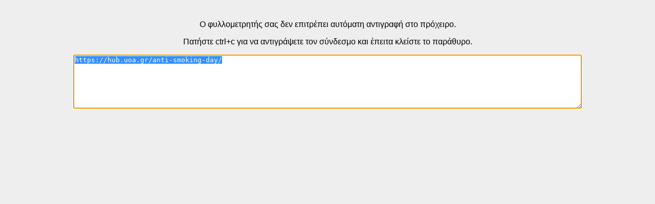

--- FILE ---
content_type: text/html; charset=UTF-8
request_url: https://hub.uoa.gr/wp-content/themes/blabber-child/ctc.php?url=https%3A%2F%2Fhub.uoa.gr%2Fanti-smoking-day%2F
body_size: 690
content:
<!DOCTYPE html>
<html>
<head>
<title>Clipboard Notice</title>
<style>
body{display:none;padding:15px;text-align:center;font-family: Arial, Helvetica, sans-serif;background-color:#eee;}
#text{width:80%;height:100px;}
</style>
</head>

<body id="body">
<p>Ο φυλλομετρητής σας δεν επιτρέπει αυτόματη αντιγραφή στο πρόχειρο.</p>
<p>Πατήστε ctrl+c για να αντιγράψετε τον σύνδεσμο και έπειτα κλείστε το παράθυρο.</p>
<textarea id="text">https://hub.uoa.gr/anti-smoking-day/</textarea>
<script>
var copyText = decodeURI('https://hub.uoa.gr/anti-smoking-day/');
navigator.clipboard.writeText(copyText).then(function() {
	alert('Ο σύνδεσμος '+copyText+' αντιγράφηκε στο πρόχειρό σας και μπορείτε να τον επικολλήσετε όπου επιθυμείτε');
	window.close();
}, function() {
   x = document.getElementById("body");
   x.style.display = "block";
   document.getElementById("text").select();
});
</script>
</body>

</html> 